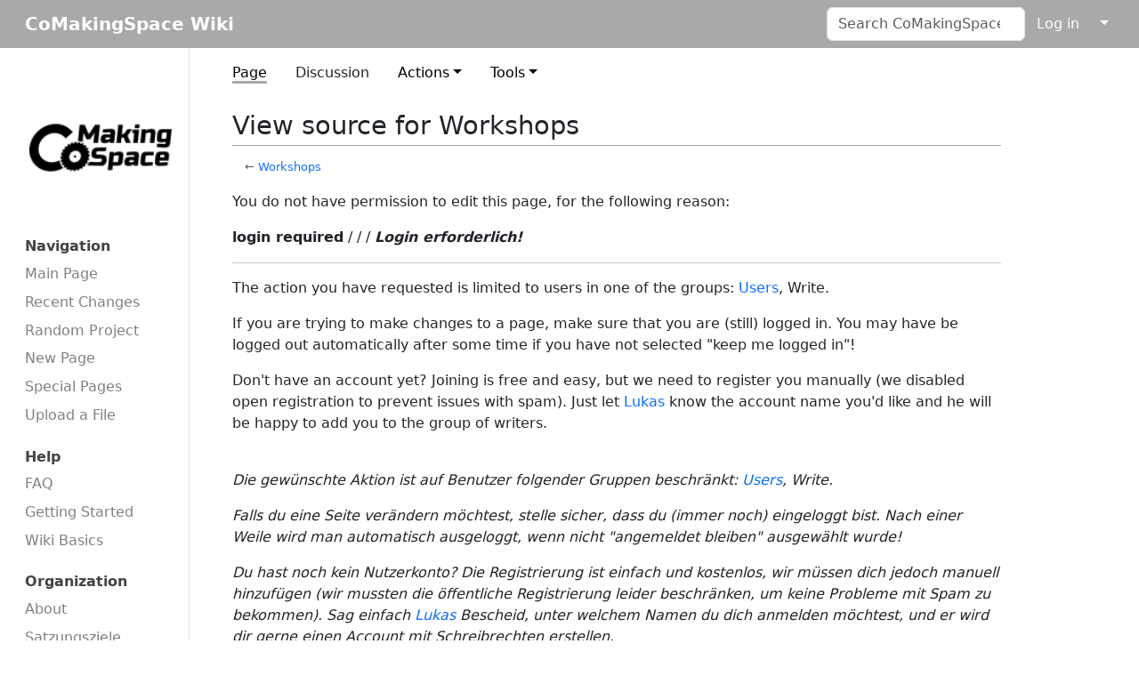

--- FILE ---
content_type: text/html; charset=UTF-8
request_url: https://wiki.comakingspace.de/index.php?title=Workshops&action=edit
body_size: 5765
content:
<!DOCTYPE html>
<html class="client-nojs" lang="en" dir="ltr">
<head>
<meta charset="UTF-8">
<title>View source for Workshops - CoMakingSpace Wiki</title>
<script>document.documentElement.className="client-js";RLCONF={"wgBreakFrames":true,"wgSeparatorTransformTable":["",""],"wgDigitTransformTable":["",""],"wgDefaultDateFormat":"dmy","wgMonthNames":["","January","February","March","April","May","June","July","August","September","October","November","December"],"wgRequestId":"bb052866ed860091e7c43096","wgCanonicalNamespace":"","wgCanonicalSpecialPageName":false,"wgNamespaceNumber":0,"wgPageName":"Workshops","wgTitle":"Workshops","wgCurRevisionId":12615,"wgRevisionId":0,"wgArticleId":1117,"wgIsArticle":false,"wgIsRedirect":true,"wgAction":"edit","wgUserName":null,"wgUserGroups":["*"],"wgCategories":[],"wgPageViewLanguage":"en","wgPageContentLanguage":"en","wgPageContentModel":"wikitext","wgRelevantPageName":"Workshops","wgRelevantArticleId":1117,"wgIsProbablyEditable":false,"wgRelevantPageIsProbablyEditable":false,"wgRestrictionEdit":[],"wgRestrictionMove":[],"wgVisualEditor":{"pageLanguageCode":"en","pageLanguageDir":"ltr","pageVariantFallbacks":"en"},"wgMediaViewerOnClick":false,"wgMediaViewerEnabledByDefault":false,"wgCiteReferencePreviewsActive":true,"srfFilteredConfig":null,"wgEditSubmitButtonLabelPublish":false};
RLSTATE={"site.styles":"ready","user.styles":"ready","user":"ready","user.options":"loading","ext.slideshow.css":"ready","ext.visualEditor.desktopArticleTarget.noscript":"ready","ext.srf.styles":"ready","skins.medik":"ready"};RLPAGEMODULES=["ext.slideshow.main","mediawiki.action.edit.collapsibleFooter","site","mediawiki.page.ready","ext.visualEditor.desktopArticleTarget.init","ext.visualEditor.targetLoader","skins.medik.js","ext.smw.purge"];</script>
<script>(RLQ=window.RLQ||[]).push(function(){mw.loader.impl(function(){return["user.options@12s5i",function($,jQuery,require,module){mw.user.tokens.set({"patrolToken":"+\\","watchToken":"+\\","csrfToken":"+\\"});
}];});});</script>
<link rel="stylesheet" href="/load.php?lang=en&amp;modules=ext.slideshow.css%7Cext.srf.styles%7Cext.visualEditor.desktopArticleTarget.noscript%7Cskins.medik&amp;only=styles&amp;skin=medik">
<script async="" src="/load.php?lang=en&amp;modules=startup&amp;only=scripts&amp;raw=1&amp;skin=medik"></script>
<meta name="ResourceLoaderDynamicStyles" content="">
<link rel="stylesheet" href="/load.php?lang=en&amp;modules=site.styles&amp;only=styles&amp;skin=medik">
<meta name="generator" content="MediaWiki 1.43.6">
<meta name="robots" content="noindex,nofollow,max-image-preview:standard">
<meta name="format-detection" content="telephone=no">
<meta name="theme-color" content="darkgray">
<meta name="viewport" content="width=device-width">
<link rel="alternate" type="application/rdf+xml" title="Workshops" href="/index.php?title=Special:ExportRDF&amp;xmlmime=rdf">
<link rel="icon" href="/images/CoMaking_Favicon64px.png">
<link rel="search" type="application/opensearchdescription+xml" href="/rest.php/v1/search" title="CoMakingSpace Wiki (en)">
<link rel="EditURI" type="application/rsd+xml" href="https://wiki.comakingspace.de/api.php?action=rsd">
<link rel="license" href="/Project:Copyrights">
<link rel="alternate" type="application/atom+xml" title="CoMakingSpace Wiki Atom feed" href="/index.php?title=Special:RecentChanges&amp;feed=atom">
</head>
<body class="mediawiki ltr sitedir-ltr mw-hide-empty-elt ns-0 ns-subject page-Workshops rootpage-Workshops skin-medik action-edit skin--responsive"><style>:root {--medik: darkgray;}</style>
<div id="mw-wrapper">

	<!-- navbar -->
	<div id="mw-navbar" role="navigation" class="navbar navbar-expand-lg navbar-light d-flex justify-content-between bg-ws">
		<div id="mw-navbar-left">
			<div id="p-logo" class="mw-portlet" role="banner"><span class="mw-hamb"></span><a id="p-banner" class="mw-wiki-title navbar-brand" href="/Main_Page" title="Visit the main page"><span class="mw-desktop-sitename">CoMakingSpace Wiki</span> <span class="mw-mobile-sitename">CoMakingSpace Wiki</span></a></div>
		</div>
		<div class="dropdown" id="mw-navbar-right">
			<form action="/index.php" role="search" class="mw-portlet form-inline my-lg-0" id="p-search"><input type="hidden" value="Special:Search" name="title"><h3 hidden=""><label for="searchInput">Search</label></h3><input type="search" name="search" placeholder="Search CoMakingSpace Wiki" aria-label="Search CoMakingSpace Wiki" autocapitalize="sentences" title="Search CoMakingSpace Wiki [f]" accesskey="f" id="searchInput" class="form-control mr-sm-2"><input class="searchButton btn btn-outline-dark my-2 my-sm-0" type="submit" name="go" title="Go to a page with this exact name if it exists" hidden="" id="searchGoButton" value="Go"></form><div id="user-tools" class="btn-group"><div class="profile-icon"></div><a href="/index.php?title=Special:UserLogin&amp;returnto=Workshops&amp;returntoquery=action%3Dedit"><button class="btn btn-link" type="submit">Log in</button></a><button class="btn btn-link dropdown-toggle dropdown-toggle-split" type="button" data-bs-toggle="dropdown" aria-haspopup="true" aria-expanded="false"><span class="visually-hidden">&darr;</span></button><div class="dropdown-menu dropdown-menu-end"><div role="navigation" id="p-personal" title="User menu" aria-labelledby="p-personal-label" class="mw-portlet"><a id="p-personal-label" lang="en" dir="ltr" class="nav-link disabled" href="#" role="button">Personal tools</a><div class="mw-portlet-body"><ul lang="en" dir="ltr"><li id="pt-login" class="mw-list-item"><a href="/index.php?title=Special:UserLogin&amp;returnto=Workshops&amp;returntoquery=action%3Dedit" title="You are encouraged to log in; however, it is not mandatory [o]" accesskey="o">Log in</a></li></ul></div></div></div></div>
		</div>
	</div>

	<!-- sidebar and main content wrapper -->
	<div class="container-fluid" id="mw-main-container">
		<div class="row">

			<!-- navigation sidebar -->
			<div id="mw-navigation" role="navigation" class="col-12 col-md-3 col-xl-2">
				<nav class="nav flex-column">
					<h2>
						Navigation menu
					</h2>
					<div id="site-navigation">
						<div class="mw-wiki-navigation-logo"><a class="mw-wiki-logo" style="" href="/Main_Page"></a></div><div role="navigation" id="p-navigation" aria-labelledby="p-navigation-label" class="mw-portlet"><a id="p-navigation-label" lang="en" dir="ltr" class="nav-link disabled" href="#" role="button">Navigation</a><div class="mw-portlet-body"><ul lang="en" dir="ltr"><li id="n-mainpage-description" class="mw-list-item"><a href="/Main_Page" class="nav-link" title="Visit the main page [z]" accesskey="z">Main Page</a></li><li id="n-recentchanges" class="mw-list-item"><a href="/Special:RecentChanges" class="nav-link" title="A list of recent changes in the wiki [r]" accesskey="r">Recent Changes</a></li><li id="n-Random-Project" class="mw-list-item"><a href="/Special:Random/Project" class="nav-link">Random Project</a></li><li id="n-New-Page" class="mw-list-item"><a href="/Create_Page" class="nav-link">New Page</a></li><li id="n-Special-Pages" class="mw-list-item"><a href="/Special:SpecialPages" class="nav-link">Special Pages</a></li><li id="n-Upload-a-File" class="mw-list-item"><a href="/Special:Upload" class="nav-link">Upload a File</a></li></ul></div></div><div role="navigation" id="p-Help" aria-labelledby="p-Help-label" class="mw-portlet"><a id="p-Help-label" lang="en" dir="ltr" class="nav-link disabled" href="#" role="button">Help</a><div class="mw-portlet-body"><ul lang="en" dir="ltr"><li id="n-FAQ" class="mw-list-item"><a href="/Help:FAQ" class="nav-link">FAQ</a></li><li id="n-Getting-Started" class="mw-list-item"><a href="/Getting_Started" class="nav-link">Getting Started</a></li><li id="n-Wiki-Basics" class="mw-list-item"><a href="/Help:Wiki_Basics" class="nav-link">Wiki Basics</a></li></ul></div></div><div role="navigation" id="p-Organization" aria-labelledby="p-Organization-label" class="mw-portlet"><a id="p-Organization-label" lang="en" dir="ltr" class="nav-link disabled" href="#" role="button">Organization</a><div class="mw-portlet-body"><ul lang="en" dir="ltr"><li id="n-sidebar-about" class="mw-list-item"><a href="/About" class="nav-link">About</a></li><li id="n-Satzungsziele" class="mw-list-item"><a href="/Satzungsziele" class="nav-link">Satzungsziele</a></li><li id="n-Werkstattordnung" class="mw-list-item"><a href="/Werkstattordnung" class="nav-link">Werkstattordnung</a></li><li id="n-AGB" class="mw-list-item"><a href="/AGB" class="nav-link">AGB</a></li><li id="n-sidebar-management" class="mw-list-item"><a href="/Management" class="nav-link">Management</a></li><li id="n-Website-(comakingspace.org)" class="mw-list-item"><a href="https://comakingspace.org" rel="nofollow" class="nav-link">Website (comakingspace.org)</a></li></ul></div></div><div role="navigation" id="p-Support_Us" aria-labelledby="p-Support_Us-label" class="mw-portlet"><a id="p-Support_Us-label" lang="en" dir="ltr" class="nav-link disabled" href="#" role="button">Support Us</a><div class="mw-portlet-body"><ul lang="en" dir="ltr"><li id="n-sidebar-join" class="mw-list-item"><a href="/Membership" class="nav-link">Become a Member</a></li><li id="n-sidebar-yourtime" class="mw-list-item"><a href="/Issue_Tracker" class="nav-link">Lend Us Your Time</a></li><li id="n-sidebar-donations" class="mw-list-item"><a href="/Donations" class="nav-link">Donate Something</a></li><li id="n-Bonus-Programs" class="mw-list-item"><a href="/Bonus_Programs" class="nav-link">Bonus Programs</a></li></ul></div></div>
					</div>
				</nav>
			</div>

			<!-- main content -->
			<div class="col-12 col-md-9 col-xl-9 py-md-3 px-md-5">
				
				
				<aside><div class="d-flex flex-row"><div role="navigation" id="p-namespaces" aria-labelledby="p-namespaces-label" class="mw-portlet"><a id="p-namespaces-label" lang="en" dir="ltr" class="nav-link disabled" href="#" role="button">Namespaces</a><div class="mw-portlet-body"><div lang="en" dir="ltr"><span id="ca-nstab-main" class="selected mw-list-item"><a href="/Workshops" class="mw-redirect" title="View the content page [c]" accesskey="c">Page</a></span><span id="ca-talk" class="new mw-list-item"><a href="/index.php?title=Talk:Workshops&amp;action=edit&amp;redlink=1" rel="discussion" class="new" title="Discussion about the content page (page does not exist) [t]" accesskey="t">Discussion</a></span></div></div></div><div class="dropdown"><a class="dropdown-toggle" role="button" data-bs-toggle="dropdown" data-bs-display="static" aria-haspopup="true" aria-expanded="false">Actions</a><div class="dropdown-menu dropdown-menu-end"><div role="navigation" id="p-views" aria-labelledby="p-views-label" class="mw-portlet"><a id="p-views-label" lang="en" dir="ltr" class="nav-link disabled" href="#" role="button">Views</a><div class="mw-portlet-body"><ul lang="en" dir="ltr"><li id="ca-view" class="mw-list-item"><a href="/Workshops" class="mw-redirect dropdown-item">Read</a></li><li id="ca-viewsource" class="selected mw-list-item"><a href="/index.php?title=Workshops&amp;action=edit" class="dropdown-item" title="This page is protected.&#10;You can view its source [e]" accesskey="e">View source</a></li><li id="ca-history" class="mw-list-item"><a href="/index.php?title=Workshops&amp;action=history" class="dropdown-item" title="Past revisions of this page [h]" accesskey="h">View history</a></li></ul></div></div><div role="navigation" id="p-actions" aria-labelledby="p-actions-label" class="mw-portlet"><a id="p-actions-label" lang="en" dir="ltr" class="nav-link disabled" href="#" role="button">Actions</a><div class="mw-portlet-body"><ul lang="en" dir="ltr"><li id="ca-purge" class="is-disabled mw-list-item"><a href="/index.php?title=Workshops&amp;action=purge" class="dropdown-item">Refresh</a></li></ul></div></div></div></div><div class="dropdown"><a class="dropdown-toggle" role="button" data-bs-toggle="dropdown" data-bs-display="static" aria-haspopup="true" aria-expanded="false">Tools</a><div class="dropdown-menu dropdown-menu-end"><div role="navigation" id="p-tb" aria-labelledby="p-tb-label" class="mw-portlet"><a id="p-tb-label" lang="en" dir="ltr" class="nav-link disabled" href="#" role="button">Tools</a><div class="mw-portlet-body"><ul lang="en" dir="ltr"><li id="t-whatlinkshere" class="mw-list-item"><a href="/Special:WhatLinksHere/Workshops" class="dropdown-item" title="A list of all wiki pages that link here [j]" accesskey="j">What Links Here</a></li><li id="t-recentchangeslinked" class="mw-list-item"><a href="/Special:RecentChangesLinked/Workshops" rel="nofollow" class="dropdown-item" title="Recent changes in pages linked from this page [k]" accesskey="k">Related Changes</a></li><li id="t-specialpages" class="mw-list-item"><a href="/Special:SpecialPages" class="dropdown-item" title="A list of all special pages [q]" accesskey="q">Special Pages</a></li><li id="t-info" class="mw-list-item"><a href="/index.php?title=Workshops&amp;action=info" class="dropdown-item" title="More information about this page">Page Information</a></li></ul></div></div></div></div></div></aside>
				<div class="mw-body" id="content" style="font-size: ;" role="main">
					<div class="mw-indicators">
</div>

					<h1 id="firstHeading" class="firstHeading" lang="">View source for Workshops</h1>
					<div id="siteSub">From CoMakingSpace Wiki</div>
					<div class="mw-body-content" id="bodyContent">
							<div id="contentSub">
								<p><div id="mw-content-subtitle">← <a href="/index.php?title=Workshops&amp;redirect=no" class="mw-redirect" title="Workshops">Workshops</a></div></p>
								<p></p>
							</div>
							<div id="mw-content-text" class="mw-body-content"><p>You do not have permission to edit this page, for the following reason:
</p>
<div class="permissions-errors"><div class="mw-permissionerror-badaccess-groups"><b>login required</b> / / / <i><b>Login erforderlich!</b></i>
<hr>
<p>The action you have requested is limited to users in one of the groups: <a href="/Project:Users" class="mw-redirect" title="Project:Users">Users</a>, Write.
</p><p>If you are trying to make changes to a page, make sure that you are (still) logged in. You may have be logged out automatically after some time if you have not selected "keep me logged in"!
</p><p>Don't have an account yet? Joining is free and easy, but we need to register you manually (we disabled open registration to prevent issues with spam). Just let <a href="/User:Lukas" title="User:Lukas">Lukas</a>&nbsp;know the account name you'd like and he will be happy to add you to the group of writers.
</p><p><br>
<i>Die gewünschte Aktion ist auf Benutzer folgender Gruppen beschränkt: <a href="/Project:Users" class="mw-redirect" title="Project:Users">Users</a>, Write.</i>
</p><p><i>Falls du eine Seite verändern möchtest, stelle sicher, dass du (immer noch) eingeloggt bist. Nach einer Weile wird man automatisch ausgeloggt, wenn nicht "angemeldet bleiben" ausgewählt wurde!</i>
</p>
<i>Du hast noch kein Nutzerkonto? Die Registrierung ist einfach und kostenlos, wir müssen dich jedoch manuell hinzufügen (wir mussten die öffentliche Registrierung leider beschränken, um keine Probleme mit Spam zu bekommen). Sag einfach <a href="/User:Lukas" title="User:Lukas">Lukas</a>&nbsp;Bescheid, unter welchem Namen du dich anmelden möchtest, und er wird dir gerne einen Account mit Schreibrechten erstellen.</i></div></div><hr />
<p>You can view and copy the source of this page.
</p><textarea readonly="" accesskey="," id="wpTextbox1" cols="80" rows="25" style="" class="mw-editfont-monospace" lang="en" dir="ltr" name="wpTextbox1">#REDIRECT [[:Category:Facilities#Workshops]]
</textarea><div class="templatesUsed"></div><p id="mw-returnto">Return to <a href="/Workshops" class="mw-redirect" title="Workshops">Workshops</a>.</p>
</div>
							<div class="visualClear"></div>
							<div class="printfooter">Retrieved from "<a dir="ltr" href="https://wiki.comakingspace.de/Workshops">https://wiki.comakingspace.de/Workshops</a>"</div>
							<div id="catlinks" class="catlinks catlinks-allhidden" data-mw="interface"></div>
					</div>
					
				</div>
			</div>

		</div>
	</div>

	<div id="footer" class="mw-footer" role="contentinfo" lang="en" dir="ltr"><ul id="footer-icons"><li id="footer-copyrightico" class="footer-icons"><a href="https://creativecommons.org/licenses/by-sa/4.0/" class="cdx-button cdx-button--fake-button cdx-button--size-large cdx-button--fake-button--enabled"><img src="/resources/assets/licenses/cc-by-sa.png" alt="Creative Commons Attribution-ShareAlike 4.0 International license" width="88" height="31" loading="lazy"></a></li><li id="footer-poweredbyico" class="footer-icons"><a href="https://www.mediawiki.org/" class="cdx-button cdx-button--fake-button cdx-button--size-large cdx-button--fake-button--enabled"><img src="/resources/assets/poweredby_mediawiki.svg" alt="Powered by MediaWiki" width="88" height="31" loading="lazy"></a></li><li id="footer-poweredbysmwico" class="footer-icons"><a href="https://www.semantic-mediawiki.org/wiki/Semantic_MediaWiki" class="cdx-button cdx-button--fake-button cdx-button--size-large cdx-button--fake-button--enabled"><img src="/extensions/SemanticMediaWiki/res/smw/assets/logo_footer.svg" alt="Powered by Semantic MediaWiki" class="smw-footer" width="88" height="31" loading="lazy"></a></li></ul><div id="footer-list"><ul id="footer-places"><li id="footer-places-privacy"><a href="/Privacy_Policy">Privacy Policy</a></li><li id="footer-places-about"><a href="/About">CoMakingSpace - Makerspace &amp; offene Werkstatt in Heidelberg</a></li><li id="footer-places-disclaimers"><a href="/General_Disclaimer">Disclaimer</a></li></ul></div><div class="visualClear"></div></div>
</div>
<script>(RLQ=window.RLQ||[]).push(function(){mw.log.warn("This page is using the deprecated ResourceLoader module \"skins.medik\".\n[1.43] The use of the `i18n-all-lists-margins` feature with SkinModule is deprecated as it is now provided by `elements`. Please remove and  add `elements`, drop support for RTL languages, or incorporate the  styles provided by this module into your skin.[1.43] The use of the `interface-message-box` feature with SkinModule is deprecated in favor of CodexModule. Please remove this feature.More information can be found at [[mw:Manual:ResourceLoaderSkinModule]]. ");mw.config.set({"wgBackendResponseTime":312,"wgPageParseReport":{"limitreport":{"cputime":"0.009","walltime":"0.014","ppvisitednodes":{"value":15,"limit":1000000},"postexpandincludesize":{"value":70,"limit":2097152},"templateargumentsize":{"value":0,"limit":2097152},"expansiondepth":{"value":2,"limit":100},"expensivefunctioncount":{"value":0,"limit":100},"unstrip-depth":{"value":0,"limit":20},"unstrip-size":{"value":0,"limit":5000000},"timingprofile":["100.00%    4.967      1 -total"," 92.93%    4.616      2 Template:Community-manager"]},"cachereport":{"timestamp":"20260122203336","ttl":86400,"transientcontent":false}}});});</script>
</body>
</html>

--- FILE ---
content_type: text/css; charset=utf-8
request_url: https://wiki.comakingspace.de/load.php?lang=en&modules=site.styles&only=styles&skin=medik
body_size: -210
content:
.mw-changeslist .mw-rollback-link{display:none}.mobile-only{display:none}#toc.toc{float:unset}.toc{float:unset}.mw-editsection{display:unset}